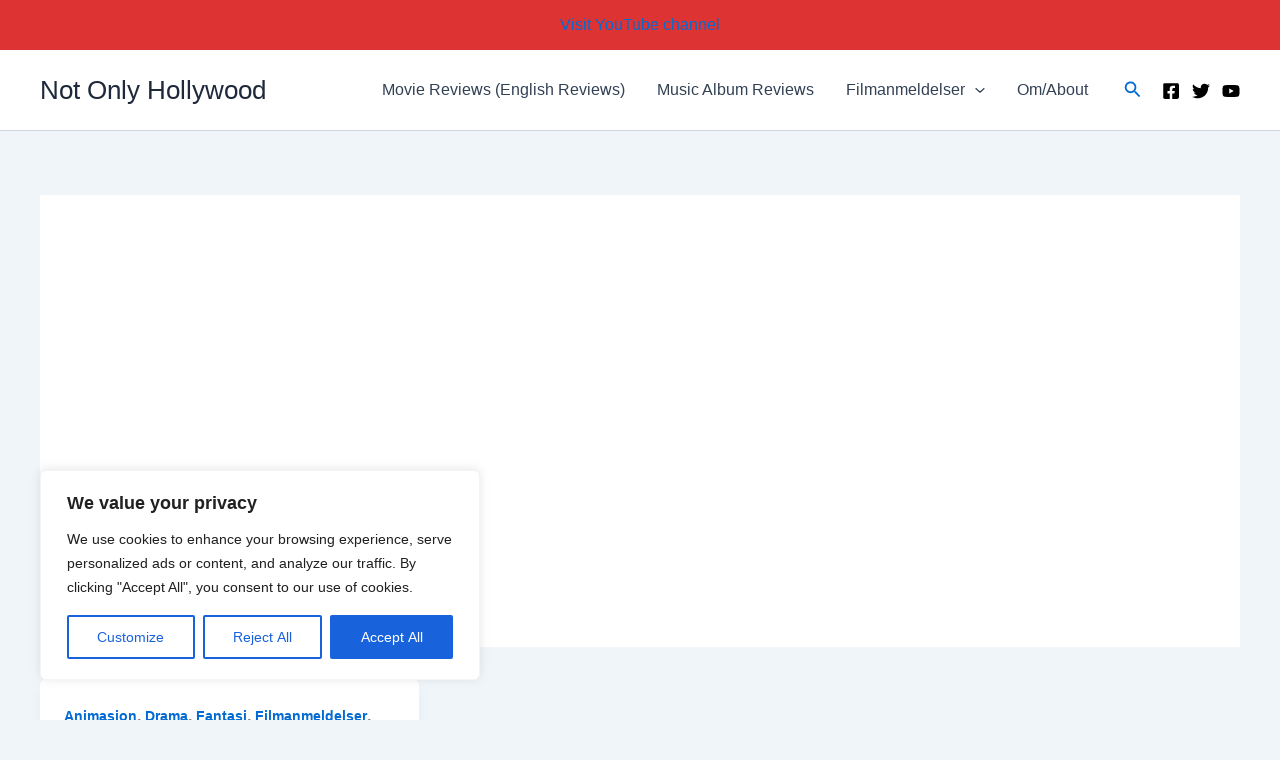

--- FILE ---
content_type: text/html; charset=utf-8
request_url: https://www.google.com/recaptcha/api2/aframe
body_size: 265
content:
<!DOCTYPE HTML><html><head><meta http-equiv="content-type" content="text/html; charset=UTF-8"></head><body><script nonce="yWGUHTuA9IhneRypGuaeag">/** Anti-fraud and anti-abuse applications only. See google.com/recaptcha */ try{var clients={'sodar':'https://pagead2.googlesyndication.com/pagead/sodar?'};window.addEventListener("message",function(a){try{if(a.source===window.parent){var b=JSON.parse(a.data);var c=clients[b['id']];if(c){var d=document.createElement('img');d.src=c+b['params']+'&rc='+(localStorage.getItem("rc::a")?sessionStorage.getItem("rc::b"):"");window.document.body.appendChild(d);sessionStorage.setItem("rc::e",parseInt(sessionStorage.getItem("rc::e")||0)+1);localStorage.setItem("rc::h",'1769078261771');}}}catch(b){}});window.parent.postMessage("_grecaptcha_ready", "*");}catch(b){}</script></body></html>